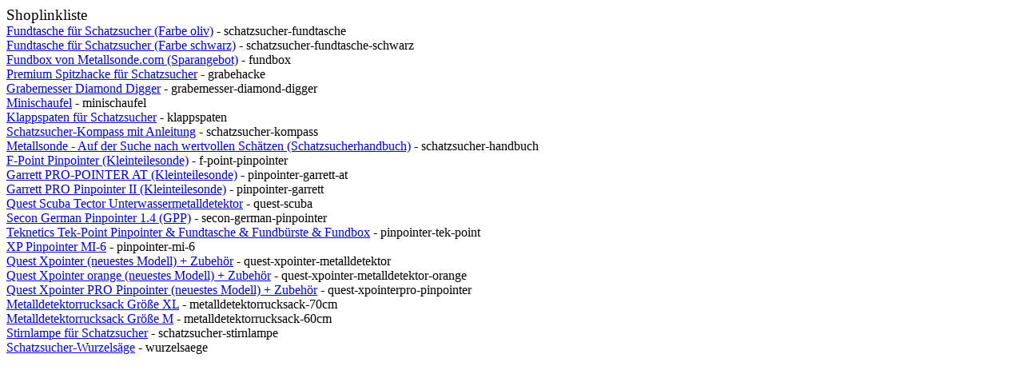

--- FILE ---
content_type: text/html
request_url: https://www.pinpointer-shop.de/shoplinkliste.htm
body_size: 971
content:

<html><head>
<title>Shoplinkliste</title>
  <meta http-equiv="Content-Type" content="text/html; charset=iso-8859-1">
   <meta name="description" content="Schatzsuche mit einem Metalldetektor">
   <meta name="keywords" content="sondengänger,sondengaenger,auftragssuche,ring, verloren,Metalldetektor,Metalldedektor,Metallsuchgerät,Metallsuchgeraet,Metallsonde,Schatzsucher">
   <meta name="author" content="Diefenbach">
   <meta name="publisher" content="Jens Diefenbach">
   <meta name="copyright" content="Jens Diefenbach">
   <meta name="revisit-after" content="10 days">
   <meta name="robots" content="index,follow">
   <meta name="content-language" content="de">
</head>

<body bgcolor="#FFFFFF" text="#000000">


<BIG>Shoplinkliste</BIG><BR>

<a href="schatzsucher-fundtasche">Fundtasche für Schatzsucher (Farbe oliv)</a> - schatzsucher-fundtasche<BR>
<a href="schatzsucher-fundtasche-schwarz">Fundtasche für Schatzsucher (Farbe schwarz)</a> - schatzsucher-fundtasche-schwarz<BR>
<a href="fundbox">Fundbox von Metallsonde.com (Sparangebot)</a> - fundbox<BR>
<a href="grabehacke">Premium Spitzhacke für Schatzsucher</a> - grabehacke<BR>
<a href="grabemesser-diamond-digger">Grabemesser Diamond Digger</a> - grabemesser-diamond-digger<BR>
<a href="minischaufel">Minischaufel</a> - minischaufel<BR>
<a href="klappspaten">Klappspaten für Schatzsucher</a> - klappspaten<BR>
<a href="schatzsucher-kompass">Schatzsucher-Kompass mit Anleitung</a> - schatzsucher-kompass<BR>
<a href="schatzsucher-handbuch">Metallsonde - Auf der Suche nach wertvollen Schätzen (Schatzsucherhandbuch)</a> - schatzsucher-handbuch<BR>
<a href="f-point-pinpointer">F-Point Pinpointer (Kleinteilesonde)</a> - f-point-pinpointer<BR>
<a href="pinpointer-garrett-at">Garrett PRO-POINTER AT (Kleinteilesonde)</a> - pinpointer-garrett-at<BR>
<a href="pinpointer-garrett">Garrett PRO Pinpointer II (Kleinteilesonde)</a> - pinpointer-garrett<BR>
<a href="quest-scuba">Quest Scuba Tector Unterwassermetalldetektor</a> - quest-scuba<BR>
<a href="secon-german-pinpointer">Secon German Pinpointer 1.4 (GPP)</a> - secon-german-pinpointer<BR>
<a href="pinpointer-tek-point">Teknetics Tek-Point Pinpointer & Fundtasche & Fundbürste & Fundbox</a> - pinpointer-tek-point<BR>
<a href="pinpointer-mi-6">XP Pinpointer MI-6</a> - pinpointer-mi-6<BR>
<a href="quest-xpointer-metalldetektor">Quest Xpointer (neuestes Modell) + Zubehör</a> - quest-xpointer-metalldetektor<BR>
<a href="quest-xpointer-metalldetektor-orange">Quest Xpointer orange (neuestes Modell) + Zubehör</a> - quest-xpointer-metalldetektor-orange<BR>
<a href="quest-xpointerpro-pinpointer">Quest Xpointer PRO Pinpointer (neuestes Modell) + Zubehör</a> - quest-xpointerpro-pinpointer<BR>
<a href="metalldetektorrucksack-70cm">Metalldetektorrucksack Größe XL</a> - metalldetektorrucksack-70cm<BR>
<a href="metalldetektorrucksack-60cm">Metalldetektorrucksack Größe M</a> - metalldetektorrucksack-60cm<BR>
<a href="schatzsucher-stirnlampe">Stirnlampe für Schatzsucher</a> - schatzsucher-stirnlampe<BR>
<a href="wurzelsaege">Schatzsucher-Wurzelsäge</a> - wurzelsaege<BR>



</body> </HTML>